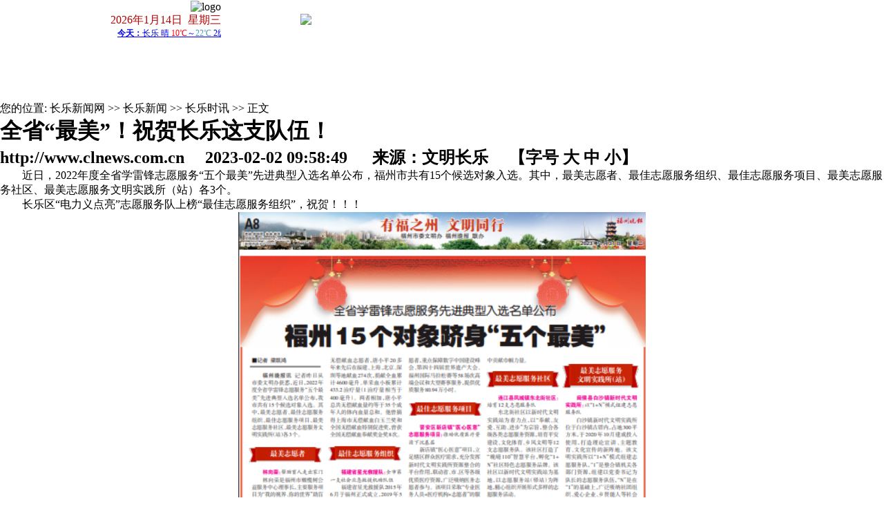

--- FILE ---
content_type: text/html
request_url: https://www.clnews.com.cn/html/11/20230202/63db18d970115.shtml
body_size: 11017
content:
<!DOCTYPE html>
<html lang="zh-cmn-Hans">
<head>
<meta charset="utf-8">
<meta http-equiv="X-UA-Compatible" content="IE=edge,chrome=1">
<meta name="renderer" content="webkit">
<meta name="viewport" content="width=device-width,initial-scale=1.0, maximum-scale=1.0,minimum-scale=1.0, user-scalable=no">
    <title>全省“最美”！祝贺长乐这支队伍！_正文_长乐时讯_长乐新闻_长乐新闻网</title>
<meta name="keywords" content="长乐新闻网,长乐,长乐互联网中心,长乐区互联网新闻中心,">
    <meta name="description" content="长乐新闻网(www.clnews.com.cn)是由长乐区委区政府主办,长乐区委宣传部主管的地方主流网站,拥有完整编制的采编人员和网络技术人员。网站管理员QQ:461254386,近日，2022年度全省学雷锋志愿服务“五个最美”先进典型入选名单公布，福州市共有15个候选对象入选。其中，最美志愿者、最佳志愿服务组织、最佳志愿服务项目、最美志愿服务社区、最美志愿服务文明实践所（站）">
<meta name="baidu-site-verification" content="dIpth1copL" />

    <link href="//img.fznews.com.cn/area/clxww/static/css/web.css" rel="stylesheet" type="text/css" charset="utf-8"/>
    <!--菜单切换特效-->
    <script type="text/javascript">
        var waitting = 1;
        var secondLeft = waitting;
        var timer;
        var sourceObj;
        var number;
        function getObject(objectId)//获取id的函数
        {
            if(document.getElementById && document.getElementById(objectId)) {
                // W3C DOM
                return document.getElementById(objectId);
            } else if (document.all && document.all(objectId)) {
                // MSIE 4 DOM
                return document.all(objectId);
            } else if (document.layers && document.layers[objectId]) {
                // NN 4 DOM.. note: this won't find nested layers
                return document.layers[objectId];
            } else {
                return false;
            }
        }
        function SetTimer()//主导航时间延迟的函数
        {
            for(j=1; j <10; j++){
                if (j == number){
                    if(getObject("mm"+j)!=false){
                        getObject("mm"+ number).className = "menuhover";
                        getObject("mb"+ number).className = "";
                    }
                }
                else{
                    if(getObject("mm"+j)!=false){
                        getObject("mm"+ j).className = "";
                        getObject("mb"+ j).className = "hide";
                    }
                }
            }
        }
        function CheckTime()//设置时间延迟后
        {
            secondLeft--;
            if ( secondLeft == 0 )
            {
                clearInterval(timer);
                SetTimer();
            }
        }
        function showM(thisobj,Num)//主导航鼠标滑过函数,带时间延迟
        {
            number = Num;
            sourceObj = thisobj;
            secondLeft = 1;
            timer = setTimeout("CheckTime()",100);
        }
        function OnMouseLeft()//主导航鼠标移出函数,清除时间函数
        {
            clearInterval(timer);
        }
    </script>
    <script>
        <!--
        /*第一种形式 第二种形式 更换显示样式*/
        function setTab(name,cursel,n){
            for(i=1;i<=n;i++){
                var menu=document.getElementById(name+i);
                var con=document.getElementById("con_"+name+"_"+i);
                menu.className=i==cursel?"hover":"";
                con.style.display=i==cursel?"block":"none";
            }
        }
        //-->
    </script>
    <SCRIPT language=JavaScript type=text/javascript>
        //========================= 设置字体大中小 start =============
        function doZoom(size){
            var artibody = document.getElementById("artibody");
            if(!artibody){
                return;
            }
            var artibodyChild = artibody.childNodes;
            artibody.style.fontSize = size + "px";
            //再对artibody div内的直接html节点设置fontSize属性
            for(var i = 0; i < artibodyChild.length; i++){
                if(artibodyChild[i].nodeType == 1){
                    artibodyChild[i].style.fontSize = size + "px";
                }
            }
        }
        //========================= 设置字体大中小 end =============
        //========================= 打印正文部分 start =============
        //print js begin
        function LoadPrintJsCallBack()
        {
            if(typeof forSPrint == "object" && forSPrint.Print)
            {
                forSPrint.Print();
            }
        }
        function SinaPrintGetBrowser(){
            if (navigator.userAgent.indexOf("MSIE") != -1)
            {
                return 1;
            }
            else if (navigator.userAgent.indexOf("Firefox") != -1)
            {
                return 2;
            }
            else if (navigator.userAgent.indexOf("Navigator") != -1)
            {
                return 3;
            }
            else if (navigator.userAgent.indexOf("Opera") != -1 )
            {
                return 4;
            }else
            {
                return 5;
            }
        }
        function LoadPrintJs()
        {
            var myBrowser = SinaPrintGetBrowser();
            if(myBrowser == 1)
            {
                var js_url = "https://www.fznews.com.cn/javascript/print.js";
                var js = document.createElement("script");
                js.setAttribute("type","text/javascript");
                js.setAttribute("src",js_url);
                js.setAttribute("id","sinaPrintJsUrl");
                document.body.insertBefore(js, null);
                document.getElementById("sinaPrintJsUrl").onreadystatechange = LoadPrintJsCallBack;
            }
            else
            {
                var js_url = "https://www.fznews.com.cn/javascript/print.js";
                var js = document.createElement("script");
                js.setAttribute("type","text/javascript");
                js.setAttribute("src",js_url);
                js.setAttribute("id","sinaPrintJsUrl");
                js.setAttribute("onload","LoadPrintJsCallBack()");
                document.body.insertBefore(js,null);
            }
        }
        //print js end
        //========================= 打印正文部分 end =============
        function SwitchNewsTag(id,num,count)
        {
            ClearTagClass(id,count);
            document.getElementById("tagname_" + id + num).className = "tagf";
            document.getElementById(id + num).style.display = "";
        }
        function ClearTagClass(id,count)
        {
            for(i=1;i<=count;i++)
            {
                document.getElementById("tagname_" + id + i).className = "tagn";
                document.getElementById(id + i).style.display = "none";
            }
        }
    </SCRIPT>
</head>
<body>
<script type="text/javascript">
    <!--
    week = new Array('星期日', '星期一', '星期二', '星期三', '星期四', '星期五', '星期六');
    today = new Date();
    //-->
</script>
<style type="text/css">
*{margin:0;padding:0;border:0;outline: 0;-webkit-tap-highlight-color: rgba(0,0,0,0);}
ul,ol{list-style-type:none;}
select,input,img,select{vertical-align:middle;}
a{ text-decoration:none !important; color: #000000; }
@media screen and (min-width: 1001px) {
    header .mobile,nav .mobile { display: none !important; }
    header {width:960px; margin:0 auto;background-color: #FFF; }
    header article { width: 100%; display: flex; justify-content: space-between; align-items: center; }
    header article.pc section { display: flex; flex-direction: column; align-items: flex-end; }
    header article.pc span { color: #B50303; }
    nav { width:960px; margin:8px auto; height:76px;overflow:hidden; background: url(https://img.fznews.com.cn/area/clxww/static/images/nav_bg.jpg) center / 100% no-repeat; display: flex; align-items: center; }
    nav article { width: 100%; display: flex; align-items: center; font-size: 12px; }
    nav section { padding-left: 70px; position: relative; display: flex; flex-wrap: wrap; }
    nav section a { white-space:nowrap; color: #fff !important; }
    nav section a:nth-of-type(1) { height:44px; width:44px; position: absolute; left: 0; top: 50%; transform: translate(0,-50%); }
    nav a { line-height:20px;color:#FFF; font-size:12px;text-decoration:none; }
    nav a:hover{ color:#FFF; font-size:12px;text-decoration: underline;}
    nav section:nth-of-type(1) { width: 11em; margin-left: 18px; }
    nav section:nth-of-type(1) a:nth-of-type(2n+1) { margin-left: 2em; }
    nav section:nth-of-type(1) a:nth-of-type(1) { margin-left: 0; }
    nav section:nth-of-type(2) { width: 30em; margin-left: 33px;}
    nav section:nth-of-type(2) a:nth-of-type(n+2) { margin-right: 2em; }
    nav section:nth-of-type(2) a:nth-of-type(5n+1) { margin-right: 0; }
    nav section:nth-of-type(3) { width: 12em; margin-left: 28px; }
    nav section:nth-of-type(3) a:nth-of-type(2n+1) { margin-left: 2em; }
    nav section:nth-of-type(3) a:nth-of-type(1) { margin-left: 0; }
}
@media screen and (max-width: 1000px) {
    header .pc,nav .pc { display: none !important; }
    header { background: #f5f5f5; border-bottom: 5px solid #002264; }
    header article { display: flex; justify-content: space-between; align-items: center; }
    header figure { width: 48vw; }
    header img { display: block; width: 100%; }
    header a { width: 30vw; }
    nav { display: flex; flex-wrap: wrap; }
    nav a { margin:.5em 0 .5em 1.1em; font-size: 4.5vw; color: #002264; line-height: 1.4; text-decoration:none; }
}
</style>
<header>
    <article class="pc">
        <section>
            <a class="logo" href="http://www.clnews.com.cn"><img src="https://img.fznews.com.cn/area/clxww/static/images/logo.jpg" alt="logo" /></a>
            <script type="text/javascript">
                document.write('<span>'+today.getFullYear()+'年'+(today.getMonth()+1)+'月'+today.getDate()+'日'+' &nbsp;'+week[today.getDay()]+'</span>');
            </script>
            <iframe width="150" scrolling="no" height="15" frameborder="0" allowtransparency="true" src="https://i.tianqi.com/index.php?c=code&id=11&icon=1&py=changle1"></iframe>
        </section>
        <section>
            <img src="https://img.fznews.com.cn/area/clxww/static/img/topgif.gif" width="685" >
        </section>
    </article>
    <article class="mobile">
       <figure><img src="https://img.fznews.com.cn/area/clxww/static/img/cllogo.png"></figure>
        <a href="//www.clnews.com.cn/index.shtml" target="_self"><img src="https://img2.fznews.com.cn/area/clxww/static/img/pc.png" alt="电脑版"></a>
    </article>
</header>
<nav>
    <article class="pc">
        <section>
            <a href="/#xwzx"></a>
            <a href="/more/2.shtml" target="_blank">长乐要闻</a>
            <a href="/more/3.shtml" target="_blank">长乐时讯</a>
            <a href="/more/9.shtml" target="_blank">乡镇风采</a>
            <a href="/more/12.shtml" target="_blank">部门动态</a>
            <a href="/more/11.shtml" target="_blank">民生热点</a>
            <a href="/more/4.shtml" target="_blank">福建新闻</a>
        </section>
        <section>
            <a href="/#mlcl"></a>
            <a href="/more/5.shtml" target="_blank">聚焦长乐</a>
            <a href="/more/8.shtml" target="_blank">吴航纪事</a>
            <a href="/more/10.shtml" target="_blank">信息公开</a>
            <a href="/zt/lzzc/" target="_blank">廉政之窗</a>
            <a href="/more/191.shtml" target="_blank">休闲在长乐</a>
            <a href="/more/16.shtml" target="_blank">文学艺术</a>
            <a href="/more/17.shtml" target="_blank">长乐旅游</a>
            <a href="/more/18.shtml" target="_blank">长乐美食</a>
            <a href="/more/19.shtml" target="_blank">人文概况</a>
            <a href="/more/23.shtml" target="_blank">域外长乐人</a>
            <a href="/more/20.shtml" target="_blank">图说长乐</a>
            <a href="/zt/2016wmcl/" target="_blank">文明长乐</a>
            <a href="/more/25.shtml" target="_blank">特色产业</a>
            <a href="/more/393.shtml" target="_blank" style="margin-right: 1em;">媒体看长乐</a>
            <a href="/more/21.shtml" target="_blank">创业在长乐</a>
        </section>
        <section>
            <a href="/#clkp"></a>
            <a href="/more/79.shtml" target="_blank">长乐新闻</a>
            <a href="/more/80.shtml" target="_blank">吴航大地</a>
            <a href="/more/190.shtml" target="_blank">长乐生活</a>
            <a href="/more/189.shtml" target="_blank">长乐艺苑</a>
        </section>
    </article>
    <article class="mobile">
        <a href="/more/5.shtml" target="_self">聚焦长乐</a>
        <a href="/more/2.shtml" target="_self">长乐要闻</a>
        <a href="/more/3.shtml" target="_self">长乐时讯</a>
        <a href="/more/79.shtml" target="_self">视频新闻</a>
        <a href="/more/9.shtml" target="_self">乡镇风采</a>
        <a href="/more/12.shtml" target="_self">部门动态</a>
        <a href="/more/17.shtml" target="_self">长乐旅游</a>
        <a href="/more/19.shtml" target="_self">人文概况</a>
        <a href="/more/24.shtml" target="_self">企业之窗</a>

        <a href="/more/22.shtml" target="_self">教育天地</a>
        <a href="/more/10.shtml" target="_self">信息公开</a>
        <a href="/more/18.shtml" target="_self">长乐美食</a>
        <a href="/more/23.shtml" target="_self">域外长乐人</a>
    </article>
</nav>
<div id="main">
    <div class="left">
        <div class="tit">您的位置: <a href="http://www.clnews.com.cn/">长乐新闻网</a> >> <a href="https://www.clnews.com.cn/html/1/list.shtml">长乐新闻</a> >> <a href="https://www.clnews.com.cn/html/3/list.shtml">长乐时讯</a> >> 正文</div>
        <div class="content">
            <h1>全省“最美”！祝贺长乐这支队伍！</h1>
             
            <h2>http://www.clnews.com.cn 　2023-02-02 09:58:49 　 来源：文明长乐 　【字号 <a href="javascript:doZoom(16)">大</a> <a href="javascript:doZoom(14)">中</a> <a href="javascript:doZoom(12)">小</a>】</h2>
            <div id="artibody" style="overflow: hidden;"><p>　　近日，2022年度全省学雷锋志愿服务“五个最美”先进典型入选名单公布，福州市共有15个候选对象入选。其中，最美志愿者、最佳志愿服务组织、最佳志愿服务项目、最美志愿服务社区、最美志愿服务文明实践所（站）各3个。</p><p>　　长乐区“电力义点亮”志愿服务队上榜“最佳志愿服务组织”，祝贺！！！</p><p style="text-align:center;"><img src="https://www.clnews.com.cn/uploaded/6512b11/20230202/39691675302855.jpg" alt="全省“最美”！祝贺长乐这支队伍！" width="590" height="864" align="" border="0" title="全省“最美”！祝贺长乐这支队伍！" vspace="0" style="width: 590px; height: 864px;"/></p><p>　　下面，让我们一起来了解这支优秀的志愿服务队吧↓↓↓</p><p>　　国网长乐区供电公司“电力义点亮”志愿服务队始建于2013年1月，现有注册队员282名，党团员占比78%。自成立以来，服务队始终秉持“人民电业为人民”初心，立足于电力特色优势，扎根于长乐城乡，广泛开展抗疫抢险保电、用电隐患排查、扶贫助困护苗等志愿服务，为点亮群众美好生活奉献光和热。助力国网长乐区供电公司获评第六届全国文明单位，其“圆梦微心愿”服务项目获2022年福建省志愿服务大赛优秀奖；服务队及“青苗计划”服务项目连续两年入选福州市学雷锋“四个最美”“五个100”，“三级志愿服务体系”实践案例获2020年度全国电力行业文化品牌影响项目。</p><p>　　<strong>点亮光——初心如磐、使命在肩</strong></p><p>　　国网长乐区供电公司牢记“国企姓党”政治本色，胸怀“国企为民”使命担当。加强阵地建设，2019年启用福州市首个24小时志愿服务驿站、开通24小时志愿服务热线，2022年挂牌市、区级新时代文明实践示范基地并承办福州市第二批新时代文明实践基地建设工作交流座谈会，构建“1+2+N”新时代文明实践矩阵。提升品牌形象，《电力义点亮之歌》作为福州市首支志愿服务队队歌登上“学习强国”，推出新时代文明实践形象代言“长小文和电小明”，其微信表情包获得广泛下载使用。激发组织活力，遴选国网福建电力劳模、“十佳供电抢修工人”陈琪担任队长，推选优秀志愿者申报更高级的荣誉。服务队5名志愿者获福州“最美志愿者”、4名列入“长乐好人榜”、84名摘获“星级志愿者”。</p><p>　　<strong>成为光——为民服务、矢志不渝</strong></p><p>　　国网长乐区供电公司依托10个基层站所划分“责任田”，将“电力义点亮”志愿服务队“队、站、点”三级服务网覆盖至各社区（村）末梢。“急难险重”中显担当。志愿队大力发扬“电力铁军”精神，圆满完成“数字中国”建设峰会等重大会议赛事保供电87场次。完成驰援河南暴雨后电网抢修、晋安区疫情防控等任务，获社区群众锦旗致谢6面。“扶贫助困”中送温暖。志愿队为结对村困难老人设立“一户一档”，上门帮助缴交电费、检查安全用电等。为侨乡——猴屿乡和长乐唯一有人居住岛屿——长屿岛留守的孤寡老人开设“一键呼叫”红马甲服务，让服务队员成为留守老人的“一公里亲戚”。“呵护青苗”中献爱心。志愿队成立以来，相继开展“青苗计划”安全用电进校园活动83场次，面对全区各校园不同年级学生讲“红色”党史知识、“黄色”安全用电、“绿色”文明新风，超过4000名师生参与到活动中，整改校园安全隐患42项。连续3年开设“中高考爱心充电站”，为考生及家长创造便捷无忧的迎考条件。</p><p>　　<strong>散发光——融入实践、点亮文明</strong></p><p>　　志愿队以“五联五创”党建联创平台为抓手，主动与区新时代文明实践中心、区教育局签约共建，所在的22个党支部自发与辖区社区（村）等开展跨社企、跨行业文明共建活动15项，打造志愿服务“大格局”。做文明创城的排头兵。连续4年与区教育工委开展“共创文明城”百名党员志愿活动，开展文明创城、移风易俗等“六进”活动48场。做文明之声的扩音器。依托公司自有的融媒体工作站，打造丰富的宣传作品，自制文明情景剧、文明海报等作品，联合10家单位共同制作长乐区二十大精神宣讲《新青年讲新思想》系列视频，该视频在各类平台上广泛传播。团队与个人连续获评福州市精神文明建设信息工作先进集体、先进工作者荣誉。</p><p style="text-align:center;"><img src="https://www.clnews.com.cn/uploaded/6512b11/20230202/29051675302855.jpg" alt="全省“最美”！祝贺长乐这支队伍！" width="590" height="393" align="" border="0" vspace="0" title="全省“最美”！祝贺长乐这支队伍！" style="width: 590px; height: 393px;"/></p><p style="text-align: center;">　<span style="font-family: 楷体, 楷体_GB2312, SimKai;">　△“电力义点亮”志愿服务队帮空巢老人设置“一键呼叫”红马甲服务</span></p><p style="text-align:center;"><img src="https://www.clnews.com.cn/uploaded/6512b11/20230202/24321675302856.jpg" alt="全省“最美”！祝贺长乐这支队伍！" width="590" height="393" align="" border="0" vspace="0" title="全省“最美”！祝贺长乐这支队伍！" style="width: 590px; height: 393px;"/></p><p style="text-align: center;">　<span style="font-family: 楷体, 楷体_GB2312, SimKai;">　△“电力义点亮”志愿服务队到桥里希望小学开展“青苗计划”进校园活动</span></p><p>　　让我们一起为“电力义点亮”志愿服务队点赞！！！</p></div>
        </div>
        <div class="morenews">
            <h1>相关新闻</h1>
            <ul>
                <li><a href="https://www.clnews.com.cn/html/79/20230202/63db05f84cbc3.shtml" target="_blank">长乐新闻20230201</a><span class="time">(2023-02-01 21:38:16)</span></li>
<li><a href="https://www.clnews.com.cn/html/9/20230201/63da27b26e25f.shtml" target="_blank">“福山·福水·看福建”摄影展在鹤上展出</a><span class="time">(2023-02-01 16:49:54)</span></li>
<li><a href="https://www.clnews.com.cn/html/10/20230201/63da26481e448.shtml" target="_blank">招标公告</a><span class="time">(2023-02-01 16:43:52)</span></li>
<li><a href="https://www.clnews.com.cn/html/12/20230201/63da24f67d62f.shtml" target="_blank">区市场监管局开展春节期间市场专项检查行动</a><span class="time">(2023-02-01 16:38:14)</span></li>
<li><a href="https://www.clnews.com.cn/html/11/20230201/63da1b11f1de7.shtml" target="_blank">福州疾控发布提醒：本月注意防范三种病</a><span class="time">(2023-02-01 15:56:01)</span></li>
<li><a href="https://www.clnews.com.cn/html/4/20230201/63d9c75d1b8a0.shtml" target="_blank">福建部署开展2023年高校毕业生公共就业服务专项活动</a><span class="time">(2023-02-01 09:58:53)</span></li>

            </ul>
        </div>
        <div class="shengming"><SCRIPT src="//img.fznews.com.cn/area/clxww/static/js/shengming.js" type="text/javascript"></SCRIPT></div>
    </div>
    <div class="right">
        <div class="mra">
            <div class="tit"><b>要闻</b><a href="/more/2.shtml" target="_blank">更多>></a></div>
            <ul>
                
                                            <li><a href="https://www.clnews.com.cn/html/2/20260109/6960d2422be28.shtml" target="_blank" title="兰文赴鹤上镇开展乡村振兴工作座谈会">兰文赴鹤上镇开展乡村振兴工作座谈会</a></li>
                                            <li><a href="https://www.clnews.com.cn/html/2/20260109/6960d181b597d.shtml" target="_blank" title="兰文宣讲党的二十届四中全会精神并调研卫生健康工作">兰文宣讲党的二十届四中全会精神并调研卫生健康工作</a></li>
                                            <li><a href="https://www.clnews.com.cn/html/2/20260108/695f6ba0d48f2.shtml" target="_blank" title="区政府党组会议和常务会议召开">区政府党组会议和常务会议召开</a></li>
                                            <li><a href="https://www.clnews.com.cn/html/2/20260108/695f6b2a1bc23.shtml" target="_blank" title="区领导宣讲党的二十届四中全会精神并调研企业">区领导宣讲党的二十届四中全会精神并调研企业</a></li>
                                            <li><a href="https://www.clnews.com.cn/html/2/20260108/695f6a3bb727d.shtml" target="_blank" title="兰文赴鹤上镇宣讲党的二十届四中全会精神并调研乡村振兴暨“护河爱水 清洁家园”工作">兰文赴鹤上镇宣讲党的二十届四中全会精神并调研乡村振兴暨“护河爱水 清洁家园”工作</a></li>
                                            <li><a href="https://www.clnews.com.cn/html/2/20260108/695f6992f3a4d.shtml" target="_blank" title="兰文宣讲党的二十届四中全会精神并走访群团组织">兰文宣讲党的二十届四中全会精神并走访群团组织</a></li>
                                            <li><a href="https://www.clnews.com.cn/html/2/20260107/695e19d53e7a6.shtml" target="_blank" title="兰文调研民俗工作">兰文调研民俗工作</a></li>
                                            <li><a href="https://www.clnews.com.cn/html/2/20260106/695cc8a564b09.shtml" target="_blank" title="福州新区党工委（长乐区委）务虚会议召开">福州新区党工委（长乐区委）务虚会议召开</a></li>
                                            <li><a href="https://www.clnews.com.cn/html/2/20260106/695cc80b0a180.shtml" target="_blank" title="兰文赴企业宣讲党的二十届四中全会精神并调研">兰文赴企业宣讲党的二十届四中全会精神并调研</a></li>
                                    
            </ul>
        </div>
        <div id="mrb">
            <div class="tit"><b>长乐视频∶∶∶</b><a href="/more/6.shtml" target="_blank">更多>></a></div>
            <ul>
                
                                            <li>
                            <a href="https://mp.weixin.qq.com/s/4xwqDvVsE-Y0hI_oIJAwqA" target="_blank">
                                <img src="/uploaded/cfcd20/20251222/17663885565014.png" width="115" height="85" />冲刺收尾！这个项目预计2026年2月迎验收                            </a>
                        </li>

                                            <li>
                            <a href="https://www.clnews.com.cn/html/3/20251216/6940fdee6ea3c.shtml" target="_blank">
                                <img src="/uploaded/cfcd20/20251222/17663888326067.jpg" width="115" height="85" />期待！长乐 ⇆ 福清！这条交通大动脉离通车又近了！                            </a>
                        </li>

                                            <li>
                            <a href="https://www.clnews.com.cn/html/11/20251124/6923b7158bd11.shtml" target="_blank">
                                <img src="/uploaded/cfcd20/20251124/17639668648420.jpg" width="115" height="85" />总投资约2300万元！福州新区（长乐区）现代化场馆焕新亮相                            </a>
                        </li>

                                            <li>
                            <a href="https://www.clnews.com.cn/html/3/20251121/691fafec6e7ac.shtml" target="_blank">
                                <img src="/uploaded/cfcd20/20251124/1763967549899.jpg" width="115" height="85" />惊艳联合国！闽江河口湿地案例亮相COP30                            </a>
                        </li>

                                    

            </ul>
        </div>
        <div class="mra">
            <div class="tit"><b>社会</b><a href="/more/3.shtml" target="_blank">更多>></a></div>
            <ul>
                
                                            <li><a href="https://www.clnews.com.cn/html/3/20260114/6966fc7b173d9.shtml" target="_blank" title="双语指路！长乐国省道大升级，自驾、旅游更方便了">双语指路！长乐国省道大升级，自驾、旅游更方便了</a></li>
                                            <li><a href="https://mp.weixin.qq.com/s/u90en9sti5MeCBBPxypZzw" target="_blank" title="甜蜜出圈！福州新区（长乐区）这村登上央视">甜蜜出圈！福州新区（长乐区）这村登上央视</a></li>
                                            <li><a href="https://www.clnews.com.cn/html/3/20260114/6966fa618cf29.shtml" target="_blank" title="省级文保单位！福州新区（长乐区）这两处入选！">省级文保单位！福州新区（长乐区）这两处入选！</a></li>
                                            <li><a href="https://mp.weixin.qq.com/s/VvQUbhbR0eNLUVMsYXn_BA" target="_blank" title="不用再愁挂哪科！全省首家！区域眩晕诊疗中心启用">不用再愁挂哪科！全省首家！区域眩晕诊疗中心启用</a></li>
                                            <li><a href="https://www.clnews.com.cn/html/3/20260113/69660d6a1da3a.shtml" target="_blank" title="正式启用！就在万星广场！">正式启用！就在万星广场！</a></li>
                                            <li><a href="https://www.clnews.com.cn/html/3/20260113/696608699f37d.shtml" target="_blank" title="顺利完成！事关道庆洲大桥！">顺利完成！事关道庆洲大桥！</a></li>
                                            <li><a href="https://mp.weixin.qq.com/s/dB0Lgh36XU0xCzYMk6BusQ" target="_blank" title="这里好火热！千名区外学子涌入!">这里好火热！千名区外学子涌入!</a></li>
                                            <li><a href="https://mp.weixin.qq.com/s/22IxSVqkq-aeYq_lohro3w" target="_blank" title="香了近300年！外国留学生都追着学……">香了近300年！外国留学生都追着学……</a></li>
                                            <li><a href="https://mp.weixin.qq.com/s/dNdW3URIdDxUuhx7iKn0hg" target="_blank" title="长乐这家企业，凭啥连续13年跻身全国百强？">长乐这家企业，凭啥连续13年跻身全国百强？</a></li>
                                    
            </ul>
        </div>
        <div class="mra">
            <div class="tit"><b>福建</b><a href="/more/4.shtml" target="_blank">更多>></a></div>
            <ul>
                
                                            <li><a href="https://www.clnews.com.cn/html/11/20250617/6850bf1f2b348.shtml" target="_blank" title="首次！厦门大学、福州大学招生有大变化">首次！厦门大学、福州大学招生有大变化</a></li>
                                            <li><a href="https://mp.weixin.qq.com/s/A_TAHNULzXcIXXXyH3CFyg" target="_blank" title="省委全面依法治省工作会议召开，一组海报划重点！">省委全面依法治省工作会议召开，一组海报划重点！</a></li>
                                            <li><a href="https://www.clnews.com.cn/html/2/20251126/6926ad73c423e.shtml" target="_blank" title="吴贤德赴福州新区（长乐区）、福清市调研港口基础设施建设">吴贤德赴福州新区（长乐区）、福清市调研港口基础设施建设</a></li>
                                            <li><a href="https://mp.weixin.qq.com/s/VfN-6qEpTbnhAL6V4rkrSQ" target="_blank" title="左海·2025福州马拉松报名正式启动！全马规模创历史新高">左海·2025福州马拉松报名正式启动！全马规模创历史新高</a></li>
                                            <li><a href="https://mp.weixin.qq.com/s/4vdcQk4D8L2hg9QyXgt4yA" target="_blank" title="划重点！党徽党旗这样使用才规范">划重点！党徽党旗这样使用才规范</a></li>
                                            <li><a href="https://mp.weixin.qq.com/s/RJsPhWyohft-lcFeU11xeA" target="_blank" title="成绩公布！快速查分→">成绩公布！快速查分→</a></li>
                                            <li><a href="https://www.clnews.com.cn/html/3/20250630/6861ec74e7f33.shtml" target="_blank" title="2025年全市重点项目建设“亮晒比学”活动今日启动">2025年全市重点项目建设“亮晒比学”活动今日启动</a></li>
                                            <li><a href="https://www.clnews.com.cn/html/8/20250630/6861e9e07216f.shtml" target="_blank" title="《陈修园批注〈伤寒论类方〉》在榕首发">《陈修园批注〈伤寒论类方〉》在榕首发</a></li>
                                            <li><a href="https://www.clnews.com.cn/html/3/20250625/685b668cb8871.shtml" target="_blank" title="已确认！中国首富换人，他是福建人，42岁">已确认！中国首富换人，他是福建人，42岁</a></li>
                                    
            </ul>
        </div>

    </div>
    <div class="clear"></div>
</div>

<style type="text/css">
<!--
#footer{ width:960px; margin:0 auto; border-top:3px #2464BC solid; color:#004499; text-align:center; line-height:23px; padding:10px 0;}
@media screen and (max-width: 760px){
	#footer{width:100%;}
.innertxt{margin:0 20px;font-size: 12px;}
#header-phone {  display:block; }
}
-->
</style>
<div id="footer"><div><a href="/static/ot/lxwm.htm" >关于我们</a></div><div class="innertxt">网络实名:长乐新闻网  <a href="https://beian.miit.gov.cn/" target="_blank">闽ICP备2021012933号</a> 邮箱：zcl201506@163.com 电话：0591-28837851<br />主办单位：中共长乐区委 长乐区人民政府 主管单位：中共长乐区委宣传部 承办单位：福州市长乐区融媒体中心<br />违法和不良信息举报 Copyright 2012  http://www.clnews.com.cn/ 长乐新闻网版权所有,未经授权不得转载或建立镜像<br />长乐新闻网违法和不良信息举报邮箱：zcl201506@163.com 举报电话：0591-28837851<br/><a target="_blank" href="http://www.beian.gov.cn/portal/registerSystemInfo?recordcode=35018202000150" style="display:inline-block;text-decoration:none;"><img src="//www.clnews.com.cn/static/ztimg/gongan.png" style="float:left;"/><p style="float:left;">闽公网安备 35018202000150号</p></a></div></div>
<!-- p><script src="http://s14.cnzz.com/stat.php?id=4712806&web_id=4712806&show=pic" language="JavaScript"></script></p -->
<div style="display:none;"><script src="https://img.fznews.com.cn/www/javascript/webtotal.js" language="JavaScript"></script>
<script type="text/javascript">
var _bdhmProtocol = (("https:" == document.location.protocol) ? " https://" : " http://");
document.write(unescape("%3Cscript src='" + _bdhmProtocol + "hm.baidu.com/h.js%3Ffb99055a31615abfbe94afff8b846697' type='text/javascript'%3E%3C/script%3E"));
</script>
</div>
<script type="text/javascript" src="https://www.clnews.com.cn/index.php?r=news/view&nid=195959"></script>
</body>
</html>